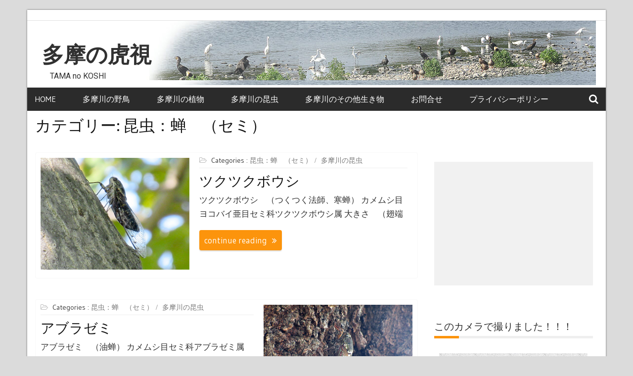

--- FILE ---
content_type: text/html; charset=UTF-8
request_url: https://tama.rickeluster.com/mushi/cicada/
body_size: 12490
content:
    <!DOCTYPE html>
    <html dir="ltr" lang="ja" prefix="og: https://ogp.me/ns#">



<head>

	        <meta charset="UTF-8">
        <meta name='viewport' content='width=device-width, initial-scale=1.0, maximum-scale=1.0'/>
        <link rel="profile" href="http://gmpg.org/xfn/11">
        <link rel="pingback" href="https://tama.rickeluster.com/xmlrpc.php">
<title>昆虫：蝉 （セミ） | 多摩の虎視</title>
        <style type="text/css">
        /*=====COLOR OPTION=====*/

        /*Color*/
        /*----------------------------------*/
        /*background color*/ 
                  
          body{
            background-color: #dbdbdb;
          }
                    section.wrapper-slider .slide-pager .cycle-pager-active,
            section.wrapper-slider .slide-pager .cycle-pager-active:visited,
            section.wrapper-slider .slide-pager .cycle-pager-active:hover,
            section.wrapper-slider .slide-pager .cycle-pager-active:focus,
            section.wrapper-slider .slide-pager .cycle-pager-active:active,
            .title-divider,
            .title-divider:visited,
            .block-overlay-hover,
            .block-overlay-hover:visited,
            #gmaptoggle,
            #gmaptoggle:visited,
            .evision-back-to-top,
            .evision-back-to-top:visited,
            .search-form .search-submit,
            .search-form .search-submit:visited,
            .widget_calendar tbody a,
            .widget_calendar tbody a:visited,
            .wrap-portfolio .button.is-checked,
            .button.button-outline:hover, 
            .button.button-outline:focus, 
            .button.button-outline:active,
            .radius-thumb-holder,
            header.wrapper.top-header .controls,
            .radius-thumb-holder:before,
            .radius-thumb-holder:hover:before, 
            .radius-thumb-holder:focus:before, 
            .radius-thumb-holder:active:before,
            #pbCloseBtn:hover:before,
            .slide-pager .cycle-pager-active, 
            .slick-dots .slick-active button,
            .slide-pager span:hover,
            .featurepost .latestpost-footer .moredetail a,
            .featurepost .latestpost-footer .moredetail a:visited,
            #load-wrap,
            .back-tonav,
            .back-tonav:visited,
            .wrap-service .box-container .box-inner:hover .box-content, 
            .wrap-service .box-container .box-inner:focus .box-content,
            .search-holder .search-bg.search-open form,
            .top-header .timer,
            .nav-buttons,
            .widget .widgettitle:after,
            .widget .widget-title:after,
            .widget input.search-submit,
            .widget .search-form .search-submit,
            .widget .search-form .search-submit:focus,
            .main-navigation.sec-main-navigation ul li.current_page_item:before,
            .comments-area input[type="submit"],
            .slider-controls a i,
            .tabs-menu li.current,
            .read-more-text a,            
            .tagcloud a:hover{
              background-color: #fc940c;
            }

            .widget-title,
            .widgettitle,
            .wrapper-slider,
            .flip-container .front,
            .flip-container .back {
              border-color: #fc940c; 
            }

            @media screen and (min-width: 768px){
            .main-navigation .current_page_item > a:after,
            .main-navigation .current-menu-item > a:after,
            .main-navigation .current_page_ancestor > a:after,
            .main-navigation li.active > a:after,
            .main-navigation li.active > a:after,
            .main-navigation li.active > a:after,
            .main-navigation li.current_page_parent a:after {
                background-color: #fc940c;
              }
            }

            .latestpost-footer .moredetail a,
            .latestpost-footer .moredetail a:visited,
            h1 a:hover, h2 a:hover, h3 a:hover, h4 a:hover, h5 a:hover, h6 a:hover,
            .posted-on a:hover, .date a:hover, .cat-links a:hover, .tags-links a:hover, .author a:hover, .comments-link a:hover,
            .edit-link a:hover,
            .edit-link a:focus,            
            .widget li a:hover, .widget li a:focus, .widget li a:active, .widget li a:visited:hover, .widget li a:visited:focus, .widget li a:visited:active,
            .main-navigation a:hover, .main-navigation a:focus, .main-navigation a:active, .main-navigation a:visited:hover, .main-navigation a:visited:focus, .main-navigation a:visited:active,
            .site-branding h1 a:hover,
            .site-branding p a:hover,
            .newslite-top-menu ul li a:hover,
            .top-header .noticebar .ticker .slide-item a:hover,
            h2.user-title a span,
            .page-inner-title .entry-header a:hover, .page-inner-title .entry-header a:focus, .page-inner-title .entry-header a:active, .page-inner-title .entry-header a:visited:hover, .page-inner-title .entry-header a:visited:focus, .page-inner-title .entry-header a:visited:active, .page-inner-title .entry-header time:hover, .page-inner-title .entry-header time:focus, .page-inner-title .entry-header time:active, .page-inner-title .entry-header time:visited:hover, .page-inner-title .entry-header time:visited:focus, .page-inner-title .entry-header time:visited:active,
            .wrap-breadcrumb a:hover, .wrap-breadcrumb a:focus, .wrap-breadcrumb a:active,
            body.blog .content-start article:hover h2 a,
            .popular:hover i,
            .comment:hover i,
            .recent:hover i{
              color: #fc940c !important;
            }
                    /*Site identity / logo & tagline*/
            .site-header .wrapper-site-identity .site-branding .site-title a,
            .site-header .wrapper-site-identity .site-title a:visited,
            .site-header .wrapper-site-identity .site-branding .site-description,
            .page-inner-title .entry-header time {
              color: #313131;
            }
         
        /*Primary*/
          html, body, p, button, input, select, textarea, pre, code, kbd, tt, var, samp , .main-navigation a, search-input-holder .search-field,
          .widget{
          font-family: 'Gudea'; /*Lato*/
          }
         
          /*Site identity / logo & tagline*/
          .site-header .wrapper-site-identity .site-title a, .site-header .wrapper-site-identity .site-description {
          font-family: 'Roboto'; /*Lato*/
          }
         
          /*Title*/
          h1, h1 a,
          h2, h2 a,
          h3, h3 a,
          h4, h4 a,
          h5, h5 a,
          h6, h6 a,
          .widget-title h2,
          .widget-title,
          .news-content a{
            font-family: 'Magra'; /*Lato*/
          }
                </style>
    
		<!-- All in One SEO 4.5.9.1 - aioseo.com -->
		<meta name="robots" content="noindex, max-snippet:-1, max-image-preview:large, max-video-preview:-1" />
		<link rel="canonical" href="https://tama.rickeluster.com/mushi/cicada/" />
		<meta name="generator" content="All in One SEO (AIOSEO) 4.5.9.1" />
		<script type="application/ld+json" class="aioseo-schema">
			{"@context":"https:\/\/schema.org","@graph":[{"@type":"BreadcrumbList","@id":"https:\/\/tama.rickeluster.com\/mushi\/cicada\/#breadcrumblist","itemListElement":[{"@type":"ListItem","@id":"https:\/\/tama.rickeluster.com\/#listItem","position":1,"name":"\u5bb6","item":"https:\/\/tama.rickeluster.com\/","nextItem":"https:\/\/tama.rickeluster.com\/mushi\/#listItem"},{"@type":"ListItem","@id":"https:\/\/tama.rickeluster.com\/mushi\/#listItem","position":2,"name":"\u591a\u6469\u5ddd\u306e\u6606\u866b","item":"https:\/\/tama.rickeluster.com\/mushi\/","nextItem":"https:\/\/tama.rickeluster.com\/mushi\/cicada\/#listItem","previousItem":"https:\/\/tama.rickeluster.com\/#listItem"},{"@type":"ListItem","@id":"https:\/\/tama.rickeluster.com\/mushi\/cicada\/#listItem","position":3,"name":"\u6606\u866b\uff1a\u8749\u3000\uff08\u30bb\u30df\uff09","previousItem":"https:\/\/tama.rickeluster.com\/mushi\/#listItem"}]},{"@type":"CollectionPage","@id":"https:\/\/tama.rickeluster.com\/mushi\/cicada\/#collectionpage","url":"https:\/\/tama.rickeluster.com\/mushi\/cicada\/","name":"\u6606\u866b\uff1a\u8749 \uff08\u30bb\u30df\uff09 | \u591a\u6469\u306e\u864e\u8996","inLanguage":"ja","isPartOf":{"@id":"https:\/\/tama.rickeluster.com\/#website"},"breadcrumb":{"@id":"https:\/\/tama.rickeluster.com\/mushi\/cicada\/#breadcrumblist"}},{"@type":"Organization","@id":"https:\/\/tama.rickeluster.com\/#organization","name":"\u591a\u6469\u306e\u864e\u8996","url":"https:\/\/tama.rickeluster.com\/"},{"@type":"WebSite","@id":"https:\/\/tama.rickeluster.com\/#website","url":"https:\/\/tama.rickeluster.com\/","name":"\u591a\u6469\u306e\u864e\u8996","description":"\u3000TAMA no KOSHI","inLanguage":"ja","publisher":{"@id":"https:\/\/tama.rickeluster.com\/#organization"}}]}
		</script>
		<!-- All in One SEO -->

<link rel='dns-prefetch' href='//fonts.googleapis.com' />
<link rel='dns-prefetch' href='//pagead2.googlesyndication.com' />
<link rel="alternate" type="application/rss+xml" title="多摩の虎視 &raquo; フィード" href="https://tama.rickeluster.com/feed/" />
<link rel="alternate" type="application/rss+xml" title="多摩の虎視 &raquo; コメントフィード" href="https://tama.rickeluster.com/comments/feed/" />
<link rel="alternate" type="application/rss+xml" title="多摩の虎視 &raquo; 昆虫：蝉　（セミ） カテゴリーのフィード" href="https://tama.rickeluster.com/mushi/cicada/feed/" />
<script type="text/javascript">
window._wpemojiSettings = {"baseUrl":"https:\/\/s.w.org\/images\/core\/emoji\/14.0.0\/72x72\/","ext":".png","svgUrl":"https:\/\/s.w.org\/images\/core\/emoji\/14.0.0\/svg\/","svgExt":".svg","source":{"concatemoji":"https:\/\/tama.rickeluster.com\/wp-includes\/js\/wp-emoji-release.min.js?ver=6.1.9"}};
/*! This file is auto-generated */
!function(e,a,t){var n,r,o,i=a.createElement("canvas"),p=i.getContext&&i.getContext("2d");function s(e,t){var a=String.fromCharCode,e=(p.clearRect(0,0,i.width,i.height),p.fillText(a.apply(this,e),0,0),i.toDataURL());return p.clearRect(0,0,i.width,i.height),p.fillText(a.apply(this,t),0,0),e===i.toDataURL()}function c(e){var t=a.createElement("script");t.src=e,t.defer=t.type="text/javascript",a.getElementsByTagName("head")[0].appendChild(t)}for(o=Array("flag","emoji"),t.supports={everything:!0,everythingExceptFlag:!0},r=0;r<o.length;r++)t.supports[o[r]]=function(e){if(p&&p.fillText)switch(p.textBaseline="top",p.font="600 32px Arial",e){case"flag":return s([127987,65039,8205,9895,65039],[127987,65039,8203,9895,65039])?!1:!s([55356,56826,55356,56819],[55356,56826,8203,55356,56819])&&!s([55356,57332,56128,56423,56128,56418,56128,56421,56128,56430,56128,56423,56128,56447],[55356,57332,8203,56128,56423,8203,56128,56418,8203,56128,56421,8203,56128,56430,8203,56128,56423,8203,56128,56447]);case"emoji":return!s([129777,127995,8205,129778,127999],[129777,127995,8203,129778,127999])}return!1}(o[r]),t.supports.everything=t.supports.everything&&t.supports[o[r]],"flag"!==o[r]&&(t.supports.everythingExceptFlag=t.supports.everythingExceptFlag&&t.supports[o[r]]);t.supports.everythingExceptFlag=t.supports.everythingExceptFlag&&!t.supports.flag,t.DOMReady=!1,t.readyCallback=function(){t.DOMReady=!0},t.supports.everything||(n=function(){t.readyCallback()},a.addEventListener?(a.addEventListener("DOMContentLoaded",n,!1),e.addEventListener("load",n,!1)):(e.attachEvent("onload",n),a.attachEvent("onreadystatechange",function(){"complete"===a.readyState&&t.readyCallback()})),(e=t.source||{}).concatemoji?c(e.concatemoji):e.wpemoji&&e.twemoji&&(c(e.twemoji),c(e.wpemoji)))}(window,document,window._wpemojiSettings);
</script>
<style type="text/css">
img.wp-smiley,
img.emoji {
	display: inline !important;
	border: none !important;
	box-shadow: none !important;
	height: 1em !important;
	width: 1em !important;
	margin: 0 0.07em !important;
	vertical-align: -0.1em !important;
	background: none !important;
	padding: 0 !important;
}
</style>
	<link rel='stylesheet' id='wp-block-library-css' href='https://tama.rickeluster.com/wp-includes/css/dist/block-library/style.min.css?ver=6.1.9' type='text/css' media='all' />
<style id='wp-block-library-theme-inline-css' type='text/css'>
.wp-block-audio figcaption{color:#555;font-size:13px;text-align:center}.is-dark-theme .wp-block-audio figcaption{color:hsla(0,0%,100%,.65)}.wp-block-audio{margin:0 0 1em}.wp-block-code{border:1px solid #ccc;border-radius:4px;font-family:Menlo,Consolas,monaco,monospace;padding:.8em 1em}.wp-block-embed figcaption{color:#555;font-size:13px;text-align:center}.is-dark-theme .wp-block-embed figcaption{color:hsla(0,0%,100%,.65)}.wp-block-embed{margin:0 0 1em}.blocks-gallery-caption{color:#555;font-size:13px;text-align:center}.is-dark-theme .blocks-gallery-caption{color:hsla(0,0%,100%,.65)}.wp-block-image figcaption{color:#555;font-size:13px;text-align:center}.is-dark-theme .wp-block-image figcaption{color:hsla(0,0%,100%,.65)}.wp-block-image{margin:0 0 1em}.wp-block-pullquote{border-top:4px solid;border-bottom:4px solid;margin-bottom:1.75em;color:currentColor}.wp-block-pullquote__citation,.wp-block-pullquote cite,.wp-block-pullquote footer{color:currentColor;text-transform:uppercase;font-size:.8125em;font-style:normal}.wp-block-quote{border-left:.25em solid;margin:0 0 1.75em;padding-left:1em}.wp-block-quote cite,.wp-block-quote footer{color:currentColor;font-size:.8125em;position:relative;font-style:normal}.wp-block-quote.has-text-align-right{border-left:none;border-right:.25em solid;padding-left:0;padding-right:1em}.wp-block-quote.has-text-align-center{border:none;padding-left:0}.wp-block-quote.is-large,.wp-block-quote.is-style-large,.wp-block-quote.is-style-plain{border:none}.wp-block-search .wp-block-search__label{font-weight:700}.wp-block-search__button{border:1px solid #ccc;padding:.375em .625em}:where(.wp-block-group.has-background){padding:1.25em 2.375em}.wp-block-separator.has-css-opacity{opacity:.4}.wp-block-separator{border:none;border-bottom:2px solid;margin-left:auto;margin-right:auto}.wp-block-separator.has-alpha-channel-opacity{opacity:1}.wp-block-separator:not(.is-style-wide):not(.is-style-dots){width:100px}.wp-block-separator.has-background:not(.is-style-dots){border-bottom:none;height:1px}.wp-block-separator.has-background:not(.is-style-wide):not(.is-style-dots){height:2px}.wp-block-table{margin:"0 0 1em 0"}.wp-block-table thead{border-bottom:3px solid}.wp-block-table tfoot{border-top:3px solid}.wp-block-table td,.wp-block-table th{word-break:normal}.wp-block-table figcaption{color:#555;font-size:13px;text-align:center}.is-dark-theme .wp-block-table figcaption{color:hsla(0,0%,100%,.65)}.wp-block-video figcaption{color:#555;font-size:13px;text-align:center}.is-dark-theme .wp-block-video figcaption{color:hsla(0,0%,100%,.65)}.wp-block-video{margin:0 0 1em}.wp-block-template-part.has-background{padding:1.25em 2.375em;margin-top:0;margin-bottom:0}
</style>
<link rel='stylesheet' id='classic-theme-styles-css' href='https://tama.rickeluster.com/wp-includes/css/classic-themes.min.css?ver=1' type='text/css' media='all' />
<style id='global-styles-inline-css' type='text/css'>
body{--wp--preset--color--black: #000000;--wp--preset--color--cyan-bluish-gray: #abb8c3;--wp--preset--color--white: #ffffff;--wp--preset--color--pale-pink: #f78da7;--wp--preset--color--vivid-red: #cf2e2e;--wp--preset--color--luminous-vivid-orange: #ff6900;--wp--preset--color--luminous-vivid-amber: #fcb900;--wp--preset--color--light-green-cyan: #7bdcb5;--wp--preset--color--vivid-green-cyan: #00d084;--wp--preset--color--pale-cyan-blue: #8ed1fc;--wp--preset--color--vivid-cyan-blue: #0693e3;--wp--preset--color--vivid-purple: #9b51e0;--wp--preset--gradient--vivid-cyan-blue-to-vivid-purple: linear-gradient(135deg,rgba(6,147,227,1) 0%,rgb(155,81,224) 100%);--wp--preset--gradient--light-green-cyan-to-vivid-green-cyan: linear-gradient(135deg,rgb(122,220,180) 0%,rgb(0,208,130) 100%);--wp--preset--gradient--luminous-vivid-amber-to-luminous-vivid-orange: linear-gradient(135deg,rgba(252,185,0,1) 0%,rgba(255,105,0,1) 100%);--wp--preset--gradient--luminous-vivid-orange-to-vivid-red: linear-gradient(135deg,rgba(255,105,0,1) 0%,rgb(207,46,46) 100%);--wp--preset--gradient--very-light-gray-to-cyan-bluish-gray: linear-gradient(135deg,rgb(238,238,238) 0%,rgb(169,184,195) 100%);--wp--preset--gradient--cool-to-warm-spectrum: linear-gradient(135deg,rgb(74,234,220) 0%,rgb(151,120,209) 20%,rgb(207,42,186) 40%,rgb(238,44,130) 60%,rgb(251,105,98) 80%,rgb(254,248,76) 100%);--wp--preset--gradient--blush-light-purple: linear-gradient(135deg,rgb(255,206,236) 0%,rgb(152,150,240) 100%);--wp--preset--gradient--blush-bordeaux: linear-gradient(135deg,rgb(254,205,165) 0%,rgb(254,45,45) 50%,rgb(107,0,62) 100%);--wp--preset--gradient--luminous-dusk: linear-gradient(135deg,rgb(255,203,112) 0%,rgb(199,81,192) 50%,rgb(65,88,208) 100%);--wp--preset--gradient--pale-ocean: linear-gradient(135deg,rgb(255,245,203) 0%,rgb(182,227,212) 50%,rgb(51,167,181) 100%);--wp--preset--gradient--electric-grass: linear-gradient(135deg,rgb(202,248,128) 0%,rgb(113,206,126) 100%);--wp--preset--gradient--midnight: linear-gradient(135deg,rgb(2,3,129) 0%,rgb(40,116,252) 100%);--wp--preset--duotone--dark-grayscale: url('#wp-duotone-dark-grayscale');--wp--preset--duotone--grayscale: url('#wp-duotone-grayscale');--wp--preset--duotone--purple-yellow: url('#wp-duotone-purple-yellow');--wp--preset--duotone--blue-red: url('#wp-duotone-blue-red');--wp--preset--duotone--midnight: url('#wp-duotone-midnight');--wp--preset--duotone--magenta-yellow: url('#wp-duotone-magenta-yellow');--wp--preset--duotone--purple-green: url('#wp-duotone-purple-green');--wp--preset--duotone--blue-orange: url('#wp-duotone-blue-orange');--wp--preset--font-size--small: 13px;--wp--preset--font-size--medium: 20px;--wp--preset--font-size--large: 36px;--wp--preset--font-size--x-large: 42px;--wp--preset--spacing--20: 0.44rem;--wp--preset--spacing--30: 0.67rem;--wp--preset--spacing--40: 1rem;--wp--preset--spacing--50: 1.5rem;--wp--preset--spacing--60: 2.25rem;--wp--preset--spacing--70: 3.38rem;--wp--preset--spacing--80: 5.06rem;}:where(.is-layout-flex){gap: 0.5em;}body .is-layout-flow > .alignleft{float: left;margin-inline-start: 0;margin-inline-end: 2em;}body .is-layout-flow > .alignright{float: right;margin-inline-start: 2em;margin-inline-end: 0;}body .is-layout-flow > .aligncenter{margin-left: auto !important;margin-right: auto !important;}body .is-layout-constrained > .alignleft{float: left;margin-inline-start: 0;margin-inline-end: 2em;}body .is-layout-constrained > .alignright{float: right;margin-inline-start: 2em;margin-inline-end: 0;}body .is-layout-constrained > .aligncenter{margin-left: auto !important;margin-right: auto !important;}body .is-layout-constrained > :where(:not(.alignleft):not(.alignright):not(.alignfull)){max-width: var(--wp--style--global--content-size);margin-left: auto !important;margin-right: auto !important;}body .is-layout-constrained > .alignwide{max-width: var(--wp--style--global--wide-size);}body .is-layout-flex{display: flex;}body .is-layout-flex{flex-wrap: wrap;align-items: center;}body .is-layout-flex > *{margin: 0;}:where(.wp-block-columns.is-layout-flex){gap: 2em;}.has-black-color{color: var(--wp--preset--color--black) !important;}.has-cyan-bluish-gray-color{color: var(--wp--preset--color--cyan-bluish-gray) !important;}.has-white-color{color: var(--wp--preset--color--white) !important;}.has-pale-pink-color{color: var(--wp--preset--color--pale-pink) !important;}.has-vivid-red-color{color: var(--wp--preset--color--vivid-red) !important;}.has-luminous-vivid-orange-color{color: var(--wp--preset--color--luminous-vivid-orange) !important;}.has-luminous-vivid-amber-color{color: var(--wp--preset--color--luminous-vivid-amber) !important;}.has-light-green-cyan-color{color: var(--wp--preset--color--light-green-cyan) !important;}.has-vivid-green-cyan-color{color: var(--wp--preset--color--vivid-green-cyan) !important;}.has-pale-cyan-blue-color{color: var(--wp--preset--color--pale-cyan-blue) !important;}.has-vivid-cyan-blue-color{color: var(--wp--preset--color--vivid-cyan-blue) !important;}.has-vivid-purple-color{color: var(--wp--preset--color--vivid-purple) !important;}.has-black-background-color{background-color: var(--wp--preset--color--black) !important;}.has-cyan-bluish-gray-background-color{background-color: var(--wp--preset--color--cyan-bluish-gray) !important;}.has-white-background-color{background-color: var(--wp--preset--color--white) !important;}.has-pale-pink-background-color{background-color: var(--wp--preset--color--pale-pink) !important;}.has-vivid-red-background-color{background-color: var(--wp--preset--color--vivid-red) !important;}.has-luminous-vivid-orange-background-color{background-color: var(--wp--preset--color--luminous-vivid-orange) !important;}.has-luminous-vivid-amber-background-color{background-color: var(--wp--preset--color--luminous-vivid-amber) !important;}.has-light-green-cyan-background-color{background-color: var(--wp--preset--color--light-green-cyan) !important;}.has-vivid-green-cyan-background-color{background-color: var(--wp--preset--color--vivid-green-cyan) !important;}.has-pale-cyan-blue-background-color{background-color: var(--wp--preset--color--pale-cyan-blue) !important;}.has-vivid-cyan-blue-background-color{background-color: var(--wp--preset--color--vivid-cyan-blue) !important;}.has-vivid-purple-background-color{background-color: var(--wp--preset--color--vivid-purple) !important;}.has-black-border-color{border-color: var(--wp--preset--color--black) !important;}.has-cyan-bluish-gray-border-color{border-color: var(--wp--preset--color--cyan-bluish-gray) !important;}.has-white-border-color{border-color: var(--wp--preset--color--white) !important;}.has-pale-pink-border-color{border-color: var(--wp--preset--color--pale-pink) !important;}.has-vivid-red-border-color{border-color: var(--wp--preset--color--vivid-red) !important;}.has-luminous-vivid-orange-border-color{border-color: var(--wp--preset--color--luminous-vivid-orange) !important;}.has-luminous-vivid-amber-border-color{border-color: var(--wp--preset--color--luminous-vivid-amber) !important;}.has-light-green-cyan-border-color{border-color: var(--wp--preset--color--light-green-cyan) !important;}.has-vivid-green-cyan-border-color{border-color: var(--wp--preset--color--vivid-green-cyan) !important;}.has-pale-cyan-blue-border-color{border-color: var(--wp--preset--color--pale-cyan-blue) !important;}.has-vivid-cyan-blue-border-color{border-color: var(--wp--preset--color--vivid-cyan-blue) !important;}.has-vivid-purple-border-color{border-color: var(--wp--preset--color--vivid-purple) !important;}.has-vivid-cyan-blue-to-vivid-purple-gradient-background{background: var(--wp--preset--gradient--vivid-cyan-blue-to-vivid-purple) !important;}.has-light-green-cyan-to-vivid-green-cyan-gradient-background{background: var(--wp--preset--gradient--light-green-cyan-to-vivid-green-cyan) !important;}.has-luminous-vivid-amber-to-luminous-vivid-orange-gradient-background{background: var(--wp--preset--gradient--luminous-vivid-amber-to-luminous-vivid-orange) !important;}.has-luminous-vivid-orange-to-vivid-red-gradient-background{background: var(--wp--preset--gradient--luminous-vivid-orange-to-vivid-red) !important;}.has-very-light-gray-to-cyan-bluish-gray-gradient-background{background: var(--wp--preset--gradient--very-light-gray-to-cyan-bluish-gray) !important;}.has-cool-to-warm-spectrum-gradient-background{background: var(--wp--preset--gradient--cool-to-warm-spectrum) !important;}.has-blush-light-purple-gradient-background{background: var(--wp--preset--gradient--blush-light-purple) !important;}.has-blush-bordeaux-gradient-background{background: var(--wp--preset--gradient--blush-bordeaux) !important;}.has-luminous-dusk-gradient-background{background: var(--wp--preset--gradient--luminous-dusk) !important;}.has-pale-ocean-gradient-background{background: var(--wp--preset--gradient--pale-ocean) !important;}.has-electric-grass-gradient-background{background: var(--wp--preset--gradient--electric-grass) !important;}.has-midnight-gradient-background{background: var(--wp--preset--gradient--midnight) !important;}.has-small-font-size{font-size: var(--wp--preset--font-size--small) !important;}.has-medium-font-size{font-size: var(--wp--preset--font-size--medium) !important;}.has-large-font-size{font-size: var(--wp--preset--font-size--large) !important;}.has-x-large-font-size{font-size: var(--wp--preset--font-size--x-large) !important;}
.wp-block-navigation a:where(:not(.wp-element-button)){color: inherit;}
:where(.wp-block-columns.is-layout-flex){gap: 2em;}
.wp-block-pullquote{font-size: 1.5em;line-height: 1.6;}
</style>
<link rel='stylesheet' id='foogallery-core-css' href='https://tama.rickeluster.com/wp-content/plugins/foogallery/extensions/default-templates/shared/css/foogallery.min.css?ver=2.4.16' type='text/css' media='all' />
<link rel='stylesheet' id='contact-form-7-css' href='https://tama.rickeluster.com/wp-content/plugins/contact-form-7/includes/css/styles.css?ver=5.1.9' type='text/css' media='all' />
<link rel='stylesheet' id='contact-form-7-confirm-css' href='https://tama.rickeluster.com/wp-content/plugins/contact-form-7-add-confirm/includes/css/styles.css?ver=5.1' type='text/css' media='all' />
<link rel='stylesheet' id='foobox-free-min-css' href='https://tama.rickeluster.com/wp-content/plugins/foobox-image-lightbox/free/css/foobox.free.min.css?ver=2.7.25' type='text/css' media='all' />
<link rel='stylesheet' id='wp-show-posts-css' href='https://tama.rickeluster.com/wp-content/plugins/wp-show-posts/css/wp-show-posts-min.css?ver=1.1.6' type='text/css' media='all' />
<link rel='stylesheet' id='slick-css-css' href='https://tama.rickeluster.com/wp-content/themes/custum_newslite/assets/frameworks/slick/slick.css?ver=3.4.0' type='text/css' media='all' />
<link rel='stylesheet' id='newslite-style-css' href='https://tama.rickeluster.com/wp-content/themes/custum_newslite/style.css?ver=6.1.9' type='text/css' media='all' />
<link rel='stylesheet' id='newslite-google-fonts-css' href='https://fonts.googleapis.com/css?family=Gudea%3A400%2C400i%2C700%7CMagra%3A400%2C700%7CRoboto&#038;ver=6.1.9' type='text/css' media='all' />
<script type='text/javascript' src='https://tama.rickeluster.com/wp-includes/js/jquery/jquery.min.js?ver=3.6.1' id='jquery-core-js'></script>
<script type='text/javascript' src='https://tama.rickeluster.com/wp-includes/js/jquery/jquery-migrate.min.js?ver=3.3.2' id='jquery-migrate-js'></script>
<script type='text/javascript' id='foobox-free-min-js-before'>
/* Run FooBox FREE (v2.7.25) */
var FOOBOX = window.FOOBOX = {
	ready: true,
	disableOthers: false,
	o: {wordpress: { enabled: true }, countMessage:'image %index of %total', captions: { dataTitle: ["captionTitle","title"], dataDesc: ["captionDesc","description"] }, excludes:'.fbx-link,.nofoobox,.nolightbox,a[href*="pinterest.com/pin/create/button/"]', affiliate : { enabled: false }},
	selectors: [
		".foogallery-container.foogallery-lightbox-foobox", ".foogallery-container.foogallery-lightbox-foobox-free", ".gallery", ".wp-block-gallery", ".wp-caption", ".wp-block-image", "a:has(img[class*=wp-image-])", ".post a:has(img[class*=wp-image-])", ".foobox"
	],
	pre: function( $ ){
		// Custom JavaScript (Pre)
		
	},
	post: function( $ ){
		// Custom JavaScript (Post)
		
		// Custom Captions Code
		
	},
	custom: function( $ ){
		// Custom Extra JS
		
	}
};
</script>
<script type='text/javascript' src='https://tama.rickeluster.com/wp-content/plugins/foobox-image-lightbox/free/js/foobox.free.min.js?ver=2.7.25' id='foobox-free-min-js'></script>
<link rel="https://api.w.org/" href="https://tama.rickeluster.com/wp-json/" /><link rel="alternate" type="application/json" href="https://tama.rickeluster.com/wp-json/wp/v2/categories/18" /><link rel="EditURI" type="application/rsd+xml" title="RSD" href="https://tama.rickeluster.com/xmlrpc.php?rsd" />
<link rel="wlwmanifest" type="application/wlwmanifest+xml" href="https://tama.rickeluster.com/wp-includes/wlwmanifest.xml" />
<meta name="generator" content="WordPress 6.1.9" />

<link rel="stylesheet" href="https://tama.rickeluster.com/wp-content/plugins/count-per-day/counter.css" type="text/css" />
<meta name="generator" content="Site Kit by Google 1.122.0" /><style>:root {
			--lazy-loader-animation-duration: 300ms;
		}
		  
		.lazyload {
	display: block;
}

.lazyload,
        .lazyloading {
			opacity: 0;
		}


		.lazyloaded {
			opacity: 1;
			transition: opacity 300ms;
			transition: opacity var(--lazy-loader-animation-duration);
		}</style><noscript><style>.lazyload { display: none; } .lazyload[class*="lazy-loader-background-element-"] { display: block; opacity: 1; }</style></noscript>
<!-- Google AdSense meta tags added by Site Kit -->
<meta name="google-adsense-platform-account" content="ca-host-pub-2644536267352236">
<meta name="google-adsense-platform-domain" content="sitekit.withgoogle.com">
<!-- End Google AdSense meta tags added by Site Kit -->
<style type="text/css" id="custom-background-css">
body.custom-background { background-color: #dbdbdb; }
</style>
	
<!-- Google AdSense スニペット (Site Kit が追加) -->
<script async="async" src="https://pagead2.googlesyndication.com/pagead/js/adsbygoogle.js?client=ca-pub-5714491388264538&amp;host=ca-host-pub-2644536267352236" crossorigin="anonymous" type="text/javascript"></script>

<!-- (ここまで) Google AdSense スニペット (Site Kit が追加) -->
<link rel="icon" href="https://tama.rickeluster.com/wp-content/uploads/2021/05/cropped-site_icon2-32x32.png" sizes="32x32" />
<link rel="icon" href="https://tama.rickeluster.com/wp-content/uploads/2021/05/cropped-site_icon2-192x192.png" sizes="192x192" />
<link rel="apple-touch-icon" href="https://tama.rickeluster.com/wp-content/uploads/2021/05/cropped-site_icon2-180x180.png" />
<meta name="msapplication-TileImage" content="https://tama.rickeluster.com/wp-content/uploads/2021/05/cropped-site_icon2-270x270.png" />
		<style type="text/css" id="wp-custom-css">
			/** headerの背景に画像**/
.wrapper-site-identity {
	background: url("https://tama.rickeluster.com/wp-content/uploads/2020/04/head22.jpg");
			height: 130px;
}
/** 投稿ページのタイトル下、日付、投稿者を非表示 **/
.posted-on,
.byline {
    display: none !important;
}
/** すべてのリンク色をオレンジに統一、一部青色だった　**/
a:active,
a:hover {
/*  color: #5e9fff; */
	color: #ff6600;
}
/*  マウスオーバー時半透明 */
a:hover img {
     opacity: 0.6;     /* 透過レベル */
     filter: alpha(opacity=60);
}		</style>
		
</head>

<body class="archive category category-cicada category-18 custom-background wp-embed-responsive evision-right-sidebar alternate hfeed">

    <div id="page" class="site clearfix container">
    <a class="skip-link screen-reader-text" href="#content">Skip to content</a>
   
        <div id="preloader">
          <div id="status">&nbsp;</div>
        </div>
        <div class="date-social container "> <!-- newslite top bar -->     
              <!-- news lite current date -->

        <div class="col-md-5 col-sm-4 newsticker">
             
        </div> <!-- news lite news ticker -->

        <div class="col-md-5 col-xs-12 col-sm-5 newslite-top-menu pad0r">
        <i class="fa fa-bars top-nav-mobile"></i>
                  </div>
        <!-- newslite top menu -->        
    </div>
<header id="masthead" class="wrapper wrap-head site-header">
   <div class="wrapper wrapper-site-identity">
      <div class="container">
         <div class="row">
            <div class="col-xs-12 col-sm-12 col-md-4 pad0r">
               <div class="site-branding">
                                    <p class="site-title"><a href="https://tama.rickeluster.com/" rel="home">多摩の虎視</a></p>
                                    <p class="site-description">　TAMA no KOSHI</p>
                                                   </div>
               <!-- .site-branding -->
            </div>
                     </div>
      </div>
   </div>
</header>
<!-- #masthead -->
<nav class="wrapper wrap-nav">
   <div class="container">
      <div class="wrap-inner">
         <div class="sec-menu">
            <nav id="sec-site-navigation" class="main-navigation sec-main-navigation" role="navigation" aria-label="secondary-menu">
               <div class="menu-menu1-container"><ul id="primary-menu" class="primary-menu"><li id="menu-item-42" class="menu-item menu-item-type-post_type menu-item-object-page menu-item-home menu-item-42"><a href="https://tama.rickeluster.com/">Home</a></li>
<li id="menu-item-112" class="menu-item menu-item-type-post_type menu-item-object-page menu-item-112"><a href="https://tama.rickeluster.com/bird/">多摩川の野鳥</a></li>
<li id="menu-item-111" class="menu-item menu-item-type-post_type menu-item-object-page menu-item-111"><a href="https://tama.rickeluster.com/plant/">多摩川の植物</a></li>
<li id="menu-item-110" class="menu-item menu-item-type-post_type menu-item-object-page menu-item-110"><a href="https://tama.rickeluster.com/mushi/">多摩川の昆虫</a></li>
<li id="menu-item-109" class="menu-item menu-item-type-post_type menu-item-object-page menu-item-109"><a href="https://tama.rickeluster.com/other/">多摩川のその他生き物</a></li>
<li id="menu-item-43" class="menu-item menu-item-type-post_type menu-item-object-page menu-item-43"><a href="https://tama.rickeluster.com/contactus/">お問合せ</a></li>
<li id="menu-item-4340" class="menu-item menu-item-type-post_type menu-item-object-page menu-item-privacy-policy menu-item-4340"><a href="https://tama.rickeluster.com/privacy-policy/">プライバシーポリシー</a></li>
</ul></div>            </nav>
            <!-- #site-navigation -->
            <div class="nav-holder">
               <button id="sec-menu-toggle" class="menu-toggle" aria-controls="secondary-menu" aria-expanded="false"><span class="fa fa-bars"></span></button>
               <div id="sec-site-header-menu" class="site-header-menu">
                  <div class="container">
                     <div class="row">
                        <div class="col-xs-12 col-sm-12 col-md-12">
                           <button id="mobile-menu-toggle-close" class="menu-toggle" aria-controls="secondary-menu"><span class="fa fa-close"></span></button>
                        </div>
                        <div class="col-xs-12 col-sm-12 col-md-12 newslite-main-nav">
                           <nav id="sec-site-navigation-mobile" class="main-navigation sec-main-navigation" role="navigation" aria-label="secondary-menu">
                              <div class="menu-menu1-container"><ul id="primary-menu-mobile" class="primary-menu"><li class="menu-item menu-item-type-post_type menu-item-object-page menu-item-home menu-item-42"><a href="https://tama.rickeluster.com/">Home</a></li>
<li class="menu-item menu-item-type-post_type menu-item-object-page menu-item-112"><a href="https://tama.rickeluster.com/bird/">多摩川の野鳥</a></li>
<li class="menu-item menu-item-type-post_type menu-item-object-page menu-item-111"><a href="https://tama.rickeluster.com/plant/">多摩川の植物</a></li>
<li class="menu-item menu-item-type-post_type menu-item-object-page menu-item-110"><a href="https://tama.rickeluster.com/mushi/">多摩川の昆虫</a></li>
<li class="menu-item menu-item-type-post_type menu-item-object-page menu-item-109"><a href="https://tama.rickeluster.com/other/">多摩川のその他生き物</a></li>
<li class="menu-item menu-item-type-post_type menu-item-object-page menu-item-43"><a href="https://tama.rickeluster.com/contactus/">お問合せ</a></li>
<li class="menu-item menu-item-type-post_type menu-item-object-page menu-item-privacy-policy menu-item-4340"><a href="https://tama.rickeluster.com/privacy-policy/">プライバシーポリシー</a></li>
</ul></div>                           </nav>
                           <!-- #site-navigation -->
                        </div>
                     </div>
                  </div>
               </div>
               <!-- site-header-menu -->
            </div>
         </div>
                  <div class="nav-buttons col-md-1">
                        <div class="button-list">
               <div class="search-holder">
                  <a class="button-search button-outline" href="#">
                  <i class="fa fa-search"></i>
                  </a>                                
               </div>
            </div>
                     </div>
                                       
      </div>
      <div class="search-form-nav" id="top-search">
         <form role="search" method="get" class="search-form" action="https://tama.rickeluster.com/">
				<label>
					<span class="screen-reader-text">検索:</span>
					<input type="search" class="search-field" placeholder="検索&hellip;" value="" name="s" />
				</label>
				<input type="submit" class="search-submit" value="検索" />
			</form>      </div>
   </div>
</nav>
<section class="wrapper">
<div id="content" class="site-content">

	<div id="primary" class="content-area">
		<main id="main" class="site-main" role="main">
					<div class="wrapper page-inner-title">
				<div class="container">
				    <div class="row">
				        <div class="col-md-12 col-sm-12 col-xs-12">
							<header class="entry-header">
								<div class="inner-banner-overlay">
									<h1 class="entry-title">カテゴリー: <span>昆虫：蝉　（セミ）</span></h1>								</div>
							</header><!-- .entry-header -->
				        </div>
				    </div>
				</div>
			</div>
		
						
			<div class="content-start"><article id="post-2366" class="post-2366 post type-post status-publish format-standard has-post-thumbnail hentry category-cicada category-mushi">
 <div class="wrapper-grid">

	<div class="entry-content ">
		<div class='image-full post-image'><a href="https://tama.rickeluster.com/2020/05/tukutukubousi/"><noscript><img width="640" height="480" src="https://tama.rickeluster.com/wp-content/uploads/2020/05/8011q1.jpg" class="attachment-full size-full wp-post-image" alt="ツクツクボウシ" decoding="async" srcset="https://tama.rickeluster.com/wp-content/uploads/2020/05/8011q1.jpg 640w, https://tama.rickeluster.com/wp-content/uploads/2020/05/8011q1-300x225.jpg 300w" sizes="(max-width: 640px) 100vw, 640px"></noscript><img width="640" height="480" src="data:image/svg+xml,%3Csvg%20xmlns%3D%22http%3A%2F%2Fwww.w3.org%2F2000%2Fsvg%22%20viewBox%3D%220%200%20640%20480%22%3E%3C%2Fsvg%3E" class="attachment-full size-full wp-post-image lazyload" alt="ツクツクボウシ" decoding="async" srcset="data:image/svg+xml,%3Csvg%20xmlns%3D%22http%3A%2F%2Fwww.w3.org%2F2000%2Fsvg%22%20viewBox%3D%220%200%20640%20480%22%3E%3C%2Fsvg%3E 640w" sizes="(max-width: 640px) 100vw, 640px" data-srcset="https://tama.rickeluster.com/wp-content/uploads/2020/05/8011q1.jpg 640w, https://tama.rickeluster.com/wp-content/uploads/2020/05/8011q1-300x225.jpg 300w" data-src="https://tama.rickeluster.com/wp-content/uploads/2020/05/8011q1.jpg"></a></div><div class='entry-content-stat'>			<header class="entry-header">
				<div class="entry-category">
					<span class="cat-links">Categories : <a href="https://tama.rickeluster.com/mushi/cicada/" rel="category tag">昆虫：蝉　（セミ）</a> <a href="https://tama.rickeluster.com/mushi/" rel="category tag">多摩川の昆虫</a></span>				</div>
				<h2 class="entry-title"><a href="https://tama.rickeluster.com/2020/05/tukutukubousi/" rel="bookmark">ツクツクボウシ</a></h2>					<div class="entry-meta">
						<span class="posted-on">On <a href="https://tama.rickeluster.com/2020/05/19/" rel="bookmark"><time class="entry-date published" datetime="2020-05-19T11:36:51+09:00">2020-05-19</time><time class="updated" datetime="2024-07-27T15:06:10+09:00">2024-07-27</time></a></span><span class="byline"> By <span class="author vcard"><a class="url fn n" href="https://tama.rickeluster.com/author/tamaadm/">tamaadm</a></span></span>					</div><!-- .entry-meta -->
							</header><!-- .entry-header -->
			<p>ツクツクボウシ　（つくつく法師、寒蝉） カメムシ目ヨコバイ亜目セミ科ツクツクボウシ属 大きさ　（翅端 </p>
<div class="read-more-text"><a href="https://tama.rickeluster.com/2020/05/tukutukubousi/" class="read-more">continue reading</a></div>
</div>			</div><!-- .entry-content -->
	</div>
</article><!-- #post-## --><article id="post-2358" class="post-2358 post type-post status-publish format-standard has-post-thumbnail hentry category-cicada category-mushi">
 <div class="wrapper-grid">

	<div class="entry-content ">
		<div class='image-full post-image'><a href="https://tama.rickeluster.com/2020/05/aburazemi/"><noscript><img width="640" height="480" src="https://tama.rickeluster.com/wp-content/uploads/2020/05/7069w1.png" class="attachment-full size-full wp-post-image" alt="アブラゼミ" decoding="async" loading="lazy" srcset="https://tama.rickeluster.com/wp-content/uploads/2020/05/7069w1.png 640w, https://tama.rickeluster.com/wp-content/uploads/2020/05/7069w1-300x225.png 300w" sizes="(max-width: 640px) 100vw, 640px"></noscript><img width="640" height="480" src="data:image/svg+xml,%3Csvg%20xmlns%3D%22http%3A%2F%2Fwww.w3.org%2F2000%2Fsvg%22%20viewBox%3D%220%200%20640%20480%22%3E%3C%2Fsvg%3E" class="attachment-full size-full wp-post-image lazyload" alt="アブラゼミ" decoding="async" loading="lazy" srcset="data:image/svg+xml,%3Csvg%20xmlns%3D%22http%3A%2F%2Fwww.w3.org%2F2000%2Fsvg%22%20viewBox%3D%220%200%20640%20480%22%3E%3C%2Fsvg%3E 640w" sizes="(max-width: 640px) 100vw, 640px" data-srcset="https://tama.rickeluster.com/wp-content/uploads/2020/05/7069w1.png 640w, https://tama.rickeluster.com/wp-content/uploads/2020/05/7069w1-300x225.png 300w" data-src="https://tama.rickeluster.com/wp-content/uploads/2020/05/7069w1.png"></a></div><div class='entry-content-stat'>			<header class="entry-header">
				<div class="entry-category">
					<span class="cat-links">Categories : <a href="https://tama.rickeluster.com/mushi/cicada/" rel="category tag">昆虫：蝉　（セミ）</a> <a href="https://tama.rickeluster.com/mushi/" rel="category tag">多摩川の昆虫</a></span>				</div>
				<h2 class="entry-title"><a href="https://tama.rickeluster.com/2020/05/aburazemi/" rel="bookmark">アブラゼミ</a></h2>					<div class="entry-meta">
						<span class="posted-on">On <a href="https://tama.rickeluster.com/2020/05/19/" rel="bookmark"><time class="entry-date published" datetime="2020-05-19T11:27:05+09:00">2020-05-19</time><time class="updated" datetime="2024-07-27T12:16:35+09:00">2024-07-27</time></a></span><span class="byline"> By <span class="author vcard"><a class="url fn n" href="https://tama.rickeluster.com/author/tamaadm/">tamaadm</a></span></span>					</div><!-- .entry-meta -->
							</header><!-- .entry-header -->
			<p>アブラゼミ　（油蝉） カメムシ目セミ科アブラゼミ属 体長は 56-60mm、7月から9月にかけて、日 </p>
<div class="read-more-text"><a href="https://tama.rickeluster.com/2020/05/aburazemi/" class="read-more">continue reading</a></div>
</div>			</div><!-- .entry-content -->
	</div>
</article><!-- #post-## --><article id="post-2337" class="post-2337 post type-post status-publish format-standard has-post-thumbnail hentry category-cicada category-mushi">
 <div class="wrapper-grid">

	<div class="entry-content ">
		<div class='image-full post-image'><a href="https://tama.rickeluster.com/2020/05/niiniizemi/"><noscript><img width="640" height="480" src="https://tama.rickeluster.com/wp-content/uploads/2020/05/6920w1.png" class="attachment-full size-full wp-post-image" alt="ニイニイゼミ" decoding="async" loading="lazy" srcset="https://tama.rickeluster.com/wp-content/uploads/2020/05/6920w1.png 640w, https://tama.rickeluster.com/wp-content/uploads/2020/05/6920w1-300x225.png 300w" sizes="(max-width: 640px) 100vw, 640px"></noscript><img width="640" height="480" src="data:image/svg+xml,%3Csvg%20xmlns%3D%22http%3A%2F%2Fwww.w3.org%2F2000%2Fsvg%22%20viewBox%3D%220%200%20640%20480%22%3E%3C%2Fsvg%3E" class="attachment-full size-full wp-post-image lazyload" alt="ニイニイゼミ" decoding="async" loading="lazy" srcset="data:image/svg+xml,%3Csvg%20xmlns%3D%22http%3A%2F%2Fwww.w3.org%2F2000%2Fsvg%22%20viewBox%3D%220%200%20640%20480%22%3E%3C%2Fsvg%3E 640w" sizes="(max-width: 640px) 100vw, 640px" data-srcset="https://tama.rickeluster.com/wp-content/uploads/2020/05/6920w1.png 640w, https://tama.rickeluster.com/wp-content/uploads/2020/05/6920w1-300x225.png 300w" data-src="https://tama.rickeluster.com/wp-content/uploads/2020/05/6920w1.png"></a></div><div class='entry-content-stat'>			<header class="entry-header">
				<div class="entry-category">
					<span class="cat-links">Categories : <a href="https://tama.rickeluster.com/mushi/cicada/" rel="category tag">昆虫：蝉　（セミ）</a> <a href="https://tama.rickeluster.com/mushi/" rel="category tag">多摩川の昆虫</a></span>				</div>
				<h2 class="entry-title"><a href="https://tama.rickeluster.com/2020/05/niiniizemi/" rel="bookmark">ニイニイゼミ</a></h2>					<div class="entry-meta">
						<span class="posted-on">On <a href="https://tama.rickeluster.com/2020/05/18/" rel="bookmark"><time class="entry-date published" datetime="2020-05-18T22:57:44+09:00">2020-05-18</time><time class="updated" datetime="2020-05-19T10:18:43+09:00">2020-05-19</time></a></span><span class="byline"> By <span class="author vcard"><a class="url fn n" href="https://tama.rickeluster.com/author/tamaadm/">tamaadm</a></span></span>					</div><!-- .entry-meta -->
							</header><!-- .entry-header -->
			<p>ニイニイゼミ カメムシ目セミ科ニイニイゼミ属 日本・台湾・中国・朝鮮半島に分布する小型のセミで、日本 </p>
<div class="read-more-text"><a href="https://tama.rickeluster.com/2020/05/niiniizemi/" class="read-more">continue reading</a></div>
</div>			</div><!-- .entry-content -->
	</div>
</article><!-- #post-## --></div>
		</main><!-- #main -->
	</div><!-- #primary -->


<aside id="secondary" class="widget-area" role="complementary">
	<section id="text-3" class="widget widget_text">			<div class="textwidget"><p><script async src="https://pagead2.googlesyndication.com/pagead/js/adsbygoogle.js"></script><br />
<!-- tama-right1 --><br />
<ins class="adsbygoogle"
     style="display:block"
     data-ad-client="ca-pub-5714491388264538"
     data-ad-slot="4051999577"
     data-ad-format="auto"
     data-full-width-responsive="true"></ins><br />
<script>
     (adsbygoogle = window.adsbygoogle || []).push({});
</script></p>
</div>
		</section><section id="text-2" class="widget widget_text"><h2 class="widget-title">このカメラで撮りました！！！</h2>			<div class="textwidget"><figure id="attachment_3072" aria-describedby="caption-attachment-3072" style="width: 300px" class="wp-caption aligncenter"><a href="https://tama.rickeluster.com/wp-content/uploads/2020/05/ixy630.jpg"><img decoding="async" src="https://tama.rickeluster.com/wp-content/uploads/2020/05/ixy630-300x225.jpg" alt="マイ　カメラ" width="300" height="225" class="size-medium wp-image-3072" srcset="https://tama.rickeluster.com/wp-content/uploads/2020/05/ixy630-300x225.jpg 300w, https://tama.rickeluster.com/wp-content/uploads/2020/05/ixy630.jpg 640w" sizes="(max-width: 300px) 100vw, 300px" /></a><figcaption id="caption-attachment-3072" class="wp-caption-text">CANON IXY 630</figcaption></figure>
</div>
		</section><section id="categories-2" class="widget widget_categories"><h2 class="widget-title">カテゴリー</h2>
			<ul>
					<li class="cat-item cat-item-4"><a href="https://tama.rickeluster.com/bird/">多摩川の野鳥</a>
<ul class='children'>
	<li class="cat-item cat-item-5"><a href="https://tama.rickeluster.com/bird/anyplace-bird/">野鳥：どこにでもいる鳥</a>
</li>
	<li class="cat-item cat-item-6"><a href="https://tama.rickeluster.com/bird/swim-bird/">野鳥：水辺で泳ぐ鳥</a>
</li>
	<li class="cat-item cat-item-7"><a href="https://tama.rickeluster.com/bird/dive-bird/">野鳥：水辺で泳ぎ潜る鳥</a>
</li>
	<li class="cat-item cat-item-8"><a href="https://tama.rickeluster.com/bird/water-bird/">野鳥：水辺周辺で見かける鳥</a>
</li>
	<li class="cat-item cat-item-9"><a href="https://tama.rickeluster.com/bird/mount-bird/">野鳥：山や野原で見かける鳥</a>
</li>
</ul>
</li>
	<li class="cat-item cat-item-10"><a href="https://tama.rickeluster.com/plant/">多摩川の植物</a>
<ul class='children'>
	<li class="cat-item cat-item-11"><a href="https://tama.rickeluster.com/plant/spring-p/">植物：春　（3月、4月、5月）</a>
</li>
	<li class="cat-item cat-item-12"><a href="https://tama.rickeluster.com/plant/summer-p/">植物：夏　（6月、7月、8月）</a>
</li>
	<li class="cat-item cat-item-13"><a href="https://tama.rickeluster.com/plant/autum-p/">植物：秋　（9月、10月、11月）</a>
</li>
	<li class="cat-item cat-item-14"><a href="https://tama.rickeluster.com/plant/winter-p/">植物：冬　（12月、1月、2月）</a>
</li>
</ul>
</li>
	<li class="cat-item cat-item-15 current-cat-parent current-cat-ancestor"><a href="https://tama.rickeluster.com/mushi/">多摩川の昆虫</a>
<ul class='children'>
	<li class="cat-item cat-item-18 current-cat"><a aria-current="page" href="https://tama.rickeluster.com/mushi/cicada/">昆虫：蝉　（セミ）</a>
</li>
	<li class="cat-item cat-item-17"><a href="https://tama.rickeluster.com/mushi/dragonfly/">昆虫：蜻蛉（トンボ）</a>
</li>
	<li class="cat-item cat-item-16"><a href="https://tama.rickeluster.com/mushi/fly/">昆虫：蝶　（チョウ）</a>
</li>
	<li class="cat-item cat-item-22"><a href="https://tama.rickeluster.com/mushi/gaga/">昆虫：蛾　（ガ）</a>
</li>
	<li class="cat-item cat-item-20"><a href="https://tama.rickeluster.com/mushi/stink-bug/">昆虫：カメムシ</a>
</li>
	<li class="cat-item cat-item-26"><a href="https://tama.rickeluster.com/mushi/kama/">昆虫：カマキリ・バッタ</a>
</li>
	<li class="cat-item cat-item-21"><a href="https://tama.rickeluster.com/mushi/otherbug/">昆虫：その他虫</a>
</li>
</ul>
</li>
	<li class="cat-item cat-item-23"><a href="https://tama.rickeluster.com/other/">多摩川のその他生き物</a>
<ul class='children'>
	<li class="cat-item cat-item-24"><a href="https://tama.rickeluster.com/other/underwater/">水中生物（魚、カメ、その他）</a>
</li>
	<li class="cat-item cat-item-25"><a href="https://tama.rickeluster.com/other/reptile/">ヘビ・トカゲ類</a>
</li>
</ul>
</li>
			</ul>

			</section></aside><!-- #secondary -->
        </div><!-- #content -->
    </div>
    </section>
        <!-- *****************************************
             Footer section starts
    ****************************************** -->
    <footer class=" container wrapper wrap-footer">
     
        <!-- footer site info -->
        <section id="colophon" class="wrapper site-footer" role="contentinfo">
            <div class="container">
                <div class="row">
                    <div class="xs-12 col-sm-12 col-md-12">
                        <div class="site-info">
                            Copyright © 2020 TAMA no KOSHI. All Rights Reserved<a href="https://tama.rickeluster.com/wp-login.php">.</a>                            <!---                                <span class="sep"> | </span>
                                Theme: Newslite by <a href="http://evisionthemes.com/" target = "_blank" rel="designer">eVisionThemes </a>--->                                
				                        </div><!-- .site-info -->
                    </div>                   
                </div>
            </div>
        </section><!-- #colophon -->     

    </footer><!-- #colophon -->
    <!-- *****************************************
             Footer section ends
    ****************************************** -->
                    <a id="gotop" class="evision-back-to-top" href="#page"><i class="fa fa-angle-up"></i></a>
            </div><!-- #page -->
    <script type='text/javascript' id='contact-form-7-js-extra'>
/* <![CDATA[ */
var wpcf7 = {"apiSettings":{"root":"https:\/\/tama.rickeluster.com\/wp-json\/contact-form-7\/v1","namespace":"contact-form-7\/v1"},"cached":"1"};
/* ]]> */
</script>
<script type='text/javascript' src='https://tama.rickeluster.com/wp-content/plugins/contact-form-7/includes/js/scripts.js?ver=5.1.9' id='contact-form-7-js'></script>
<script type='text/javascript' src='https://tama.rickeluster.com/wp-includes/js/jquery/jquery.form.min.js?ver=4.3.0' id='jquery-form-js'></script>
<script type='text/javascript' src='https://tama.rickeluster.com/wp-content/plugins/contact-form-7-add-confirm/includes/js/scripts.js?ver=5.1' id='contact-form-7-confirm-js'></script>
<script type='text/javascript' src='https://tama.rickeluster.com/wp-content/themes/custum_newslite/assets/js/modernizr.min.js?ver=2.8.3' id='jquery-modernizr-js'></script>
<script type='text/javascript' src='https://tama.rickeluster.com/wp-content/themes/custum_newslite/assets/frameworks/jquery.easing/jquery.easing.js?ver=0.3.6' id='jquery-easing-js'></script>
<script type='text/javascript' src='https://tama.rickeluster.com/wp-content/themes/custum_newslite/assets/frameworks/waypoints/jquery.waypoints.min.js?ver=4.0.0' id='jquery-waypoints-js'></script>
<script type='text/javascript' src='https://tama.rickeluster.com/wp-content/themes/custum_newslite/assets/frameworks/slick/slick.js?ver=6.1.9' id='jquery-slick-js'></script>
<script type='text/javascript' src='https://tama.rickeluster.com/wp-content/themes/custum_newslite/assets/js/evision-custom.js?ver=6.1.9' id='newslite-custom-js-js'></script>
<script type='text/javascript' src='https://tama.rickeluster.com/wp-content/themes/custum_newslite/js/skip-link-focus-fix.js?ver=20151215' id='newslite-skip-link-focus-fix-js'></script>
<script type='text/javascript' src='https://tama.rickeluster.com/wp-content/plugins/lazy-loading-responsive-images/js/lazysizes.min.js?ver=1649553344' id='lazysizes-js'></script>
</body>
</html>

--- FILE ---
content_type: text/html; charset=utf-8
request_url: https://www.google.com/recaptcha/api2/aframe
body_size: 269
content:
<!DOCTYPE HTML><html><head><meta http-equiv="content-type" content="text/html; charset=UTF-8"></head><body><script nonce="U2WL1-GUBujO2N6kqDRe-Q">/** Anti-fraud and anti-abuse applications only. See google.com/recaptcha */ try{var clients={'sodar':'https://pagead2.googlesyndication.com/pagead/sodar?'};window.addEventListener("message",function(a){try{if(a.source===window.parent){var b=JSON.parse(a.data);var c=clients[b['id']];if(c){var d=document.createElement('img');d.src=c+b['params']+'&rc='+(localStorage.getItem("rc::a")?sessionStorage.getItem("rc::b"):"");window.document.body.appendChild(d);sessionStorage.setItem("rc::e",parseInt(sessionStorage.getItem("rc::e")||0)+1);localStorage.setItem("rc::h",'1769352650624');}}}catch(b){}});window.parent.postMessage("_grecaptcha_ready", "*");}catch(b){}</script></body></html>

--- FILE ---
content_type: application/javascript
request_url: https://tama.rickeluster.com/wp-content/themes/custum_newslite/assets/js/evision-custom.js?ver=6.1.9
body_size: 1309
content:
// On Document Load
jQuery(window).load(function () {
  //site loader
  jQuery('#wraploader').hide();
});

// On Document Ready
jQuery(document).ready(function ($) {


  if ($("div#main-menu").hasClass(".post-image")) {

    $(".entry-content-stat").addClass("no-image");
  }

  $('article:odd').addClass('odd');

  //hide and show nav 
  $("button#sec-menu-toggle").click(function () {
    $("div#sec-site-header-menu").slideToggle("1500");
  });
  //hide and show top nav 
  $("i.fa.fa-bars.top-nav-mobile").click(function () {
    $(".newslite-top-menu ul").slideToggle("1500");
  });


  //hide and show search 
  $(".nav-buttons").click(function () {
    $("#top-search").slideToggle("fast");
  });


  $('#mobile-menu-toggle-close').click(function () {
    if ($('#sec-site-header-menu').hasClass('open')) {
      $('#sec-site-header-menu').removeClass('open').css({
        'transform': 'scale(0)'
      });
    }
  });


  /**
   * sub menu script
   */
  $("li.menu-item-has-children > a").each(function () {
    $(this).append("<i class='fa fa-angle-down'></i>");
  });
  $('li.menu-item-has-children .fa').click(function (e) {
    e.preventDefault();
    $(this).siblings().toggle();
    e.stopPropagation();
  })


  // hoverdir
  jQuery(' #da-thumbs section > li ').each(function () {
    $(this).hoverdir();
  });


  // tab widget    
  $(".tabs-menu a").click(function (event) {
    event.preventDefault();
    $(this).parent().addClass("current");
    $(this).parent().siblings().removeClass("current");
    var tab = $(this).attr("href");
    $(".tab-content").not(tab).css("display", "none");
    $(tab).fadeIn(1500);
  });


  // slick jQuery 
  jQuery('.latest-news').slick({
    autoplay: true,
    autoplaySpeed: 2000,
    speed: 6000,
    dots: false,
    slidesToShow: 1,
    slidesToScroll: 1,
    arrows: false,
    responsive: [{
        breakpoint: 1024,
        settings: {
          slidesToShow: 1,
          slidesToScroll: 1,
          infinite: true,
          dots: false,
        }
      },
      {
        breakpoint: 768,
        settings: {
          slidesToShow: 1,
          slidesToScroll: 1
        }
      },
      {
        breakpoint: 481,
        settings: {
          slidesToShow: 1,
          slidesToScroll: 1
        }
      }
    ]
  });

  // header fix

  var fixedBackgroundColor = '#2d2d2d',
    fixedBackgroundTransparent = 'transparent',
    scrollTopPosition = $('body').scrollTop(),
    selectedHeader = $('.wrap-nav'),
    containerselectedHeader = $('.wrap-nav .container'),
    fixedBackgroundNoSlider = selectedHeader.hasClass('fixed-nav');

  var waypoint = new Waypoint({
    element: selectedHeader,
    offset: '0',
    handler: function (direction) {
      if ("down" == direction) {
        containerselectedHeader.css({
          'maxWidth': '1170px',
          'paddingLeft': '16px',
          'paddingRight': '16px'
        });
        selectedHeader.addClass('fixed-nav');
      } else {
        containerselectedHeader.css({
          'maxWidth': '1170px',
          'paddingLeft': '16px',
          'paddingRight': '16px'
        });
        selectedHeader.removeClass('fixed-nav');
      }

    }
  });

  // add toggle class to search icon
  $(".nav-buttons.col-md-1").click(function () {
    $("i.fa.fa-search").toggleClass("fa-close");
  });

  // back to top animation

  $('#gotop').click(function () {
    $('html, body').animate({
      scrollTop: '0px'
    }, 1000);
    return false;
  });

  $(window).scroll(function () {
    var scrollTopPosition = $('html, body').scrollTop();
    if (scrollTopPosition > 240) {
      $('#gotop').css({
        'bottom': 25
      });
    } else {
      $('#gotop').css({
        'bottom': -100
      });
    }
  });
});

/* pre loader */
jQuery(window).on('load', function () {
  jQuery('#status').fadeOut();
  jQuery('#preloader').delay(350).fadeOut('slow');
  jQuery('body').delay(350).css({
    'overflow': 'visible'
  });
})